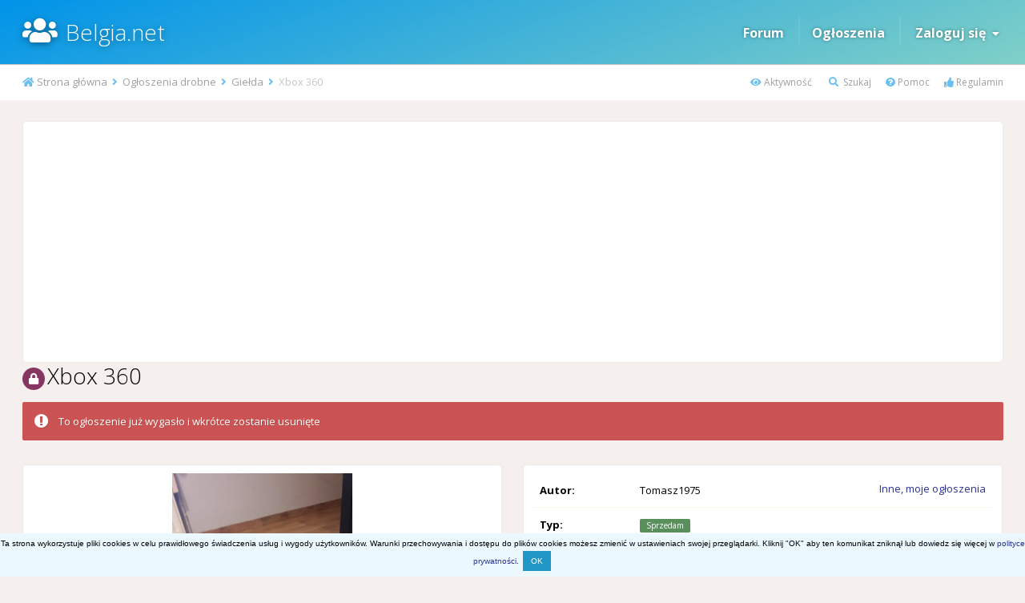

--- FILE ---
content_type: text/html; charset=utf-8
request_url: https://www.google.com/recaptcha/api2/aframe
body_size: 268
content:
<!DOCTYPE HTML><html><head><meta http-equiv="content-type" content="text/html; charset=UTF-8"></head><body><script nonce="jk4UhgFmYyzJ4BOa5TlXPg">/** Anti-fraud and anti-abuse applications only. See google.com/recaptcha */ try{var clients={'sodar':'https://pagead2.googlesyndication.com/pagead/sodar?'};window.addEventListener("message",function(a){try{if(a.source===window.parent){var b=JSON.parse(a.data);var c=clients[b['id']];if(c){var d=document.createElement('img');d.src=c+b['params']+'&rc='+(localStorage.getItem("rc::a")?sessionStorage.getItem("rc::b"):"");window.document.body.appendChild(d);sessionStorage.setItem("rc::e",parseInt(sessionStorage.getItem("rc::e")||0)+1);localStorage.setItem("rc::h",'1769143979614');}}}catch(b){}});window.parent.postMessage("_grecaptcha_ready", "*");}catch(b){}</script></body></html>